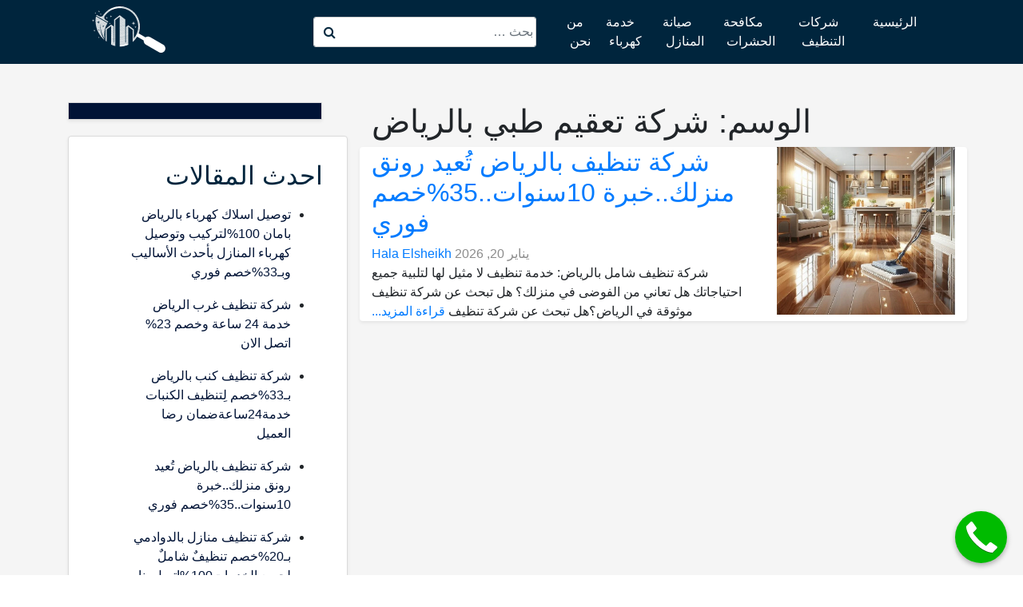

--- FILE ---
content_type: text/html; charset=UTF-8
request_url: https://cleaningdirectory-riyadh.com/tag/%D8%B4%D8%B1%D9%83%D8%A9-%D8%AA%D8%B9%D9%82%D9%8A%D9%85-%D8%B7%D8%A8%D9%8A-%D8%A8%D8%A7%D9%84%D8%B1%D9%8A%D8%A7%D8%B6/
body_size: 26988
content:
<!doctype html><html dir="rtl" lang="ar" prefix="og: https://ogp.me/ns#"><head><script data-no-optimize="1">var litespeed_docref=sessionStorage.getItem("litespeed_docref");litespeed_docref&&(Object.defineProperty(document,"referrer",{get:function(){return litespeed_docref}}),sessionStorage.removeItem("litespeed_docref"));</script> <meta charset="UTF-8"><meta name="viewport" content="width=device-width, initial-scale=1"><link rel="profile" href="https://gmpg.org/xfn/11"><title>شركة تعقيم طبي بالرياض Archives - دليل شركات التنظيف بالرياض</title><meta name="robots" content="index, follow, max-snippet:-1, max-video-preview:-1, max-image-preview:large"/><link rel="canonical" href="https://cleaningdirectory-riyadh.com/tag/%d8%b4%d8%b1%d9%83%d8%a9-%d8%aa%d8%b9%d9%82%d9%8a%d9%85-%d8%b7%d8%a8%d9%8a-%d8%a8%d8%a7%d9%84%d8%b1%d9%8a%d8%a7%d8%b6/" /><meta property="og:locale" content="ar_AR" /><meta property="og:type" content="article" /><meta property="og:title" content="شركة تعقيم طبي بالرياض Archives - دليل شركات التنظيف بالرياض" /><meta property="og:url" content="https://cleaningdirectory-riyadh.com/tag/%d8%b4%d8%b1%d9%83%d8%a9-%d8%aa%d8%b9%d9%82%d9%8a%d9%85-%d8%b7%d8%a8%d9%8a-%d8%a8%d8%a7%d9%84%d8%b1%d9%8a%d8%a7%d8%b6/" /><meta property="og:site_name" content="دليل شركات التنظيف بالرياض" /><meta name="twitter:card" content="summary_large_image" /><meta name="twitter:title" content="شركة تعقيم طبي بالرياض Archives - دليل شركات التنظيف بالرياض" /><meta name="twitter:label1" content="مقالات" /><meta name="twitter:data1" content="1" /> <script type="application/ld+json" class="rank-math-schema">{"@context":"https://schema.org","@graph":[{"@type":"Organization","@id":"https://cleaningdirectory-riyadh.com/#organization","name":"\u062f\u0644\u064a\u0644 \u0634\u0631\u0643\u0627\u062a \u0627\u0644\u062a\u0646\u0638\u064a\u0641 \u0628\u0627\u0644\u0631\u064a\u0627\u0636"},{"@type":"WebSite","@id":"https://cleaningdirectory-riyadh.com/#website","url":"https://cleaningdirectory-riyadh.com","name":"\u062f\u0644\u064a\u0644 \u0634\u0631\u0643\u0627\u062a \u0627\u0644\u062a\u0646\u0638\u064a\u0641 \u0628\u0627\u0644\u0631\u064a\u0627\u0636","publisher":{"@id":"https://cleaningdirectory-riyadh.com/#organization"},"inLanguage":"ar"},{"@type":"BreadcrumbList","@id":"https://cleaningdirectory-riyadh.com/tag/%d8%b4%d8%b1%d9%83%d8%a9-%d8%aa%d8%b9%d9%82%d9%8a%d9%85-%d8%b7%d8%a8%d9%8a-%d8%a8%d8%a7%d9%84%d8%b1%d9%8a%d8%a7%d8%b6/#breadcrumb","itemListElement":[{"@type":"ListItem","position":"1","item":{"@id":"https://cleaningdirectory-riyadh.com","name":"Home"}},{"@type":"ListItem","position":"2","item":{"@id":"https://cleaningdirectory-riyadh.com/tag/%d8%b4%d8%b1%d9%83%d8%a9-%d8%aa%d8%b9%d9%82%d9%8a%d9%85-%d8%b7%d8%a8%d9%8a-%d8%a8%d8%a7%d9%84%d8%b1%d9%8a%d8%a7%d8%b6/","name":"\u0634\u0631\u0643\u0629 \u062a\u0639\u0642\u064a\u0645 \u0637\u0628\u064a \u0628\u0627\u0644\u0631\u064a\u0627\u0636"}}]},{"@type":"CollectionPage","@id":"https://cleaningdirectory-riyadh.com/tag/%d8%b4%d8%b1%d9%83%d8%a9-%d8%aa%d8%b9%d9%82%d9%8a%d9%85-%d8%b7%d8%a8%d9%8a-%d8%a8%d8%a7%d9%84%d8%b1%d9%8a%d8%a7%d8%b6/#webpage","url":"https://cleaningdirectory-riyadh.com/tag/%d8%b4%d8%b1%d9%83%d8%a9-%d8%aa%d8%b9%d9%82%d9%8a%d9%85-%d8%b7%d8%a8%d9%8a-%d8%a8%d8%a7%d9%84%d8%b1%d9%8a%d8%a7%d8%b6/","name":"\u0634\u0631\u0643\u0629 \u062a\u0639\u0642\u064a\u0645 \u0637\u0628\u064a \u0628\u0627\u0644\u0631\u064a\u0627\u0636 Archives - \u062f\u0644\u064a\u0644 \u0634\u0631\u0643\u0627\u062a \u0627\u0644\u062a\u0646\u0638\u064a\u0641 \u0628\u0627\u0644\u0631\u064a\u0627\u0636","isPartOf":{"@id":"https://cleaningdirectory-riyadh.com/#website"},"inLanguage":"ar","breadcrumb":{"@id":"https://cleaningdirectory-riyadh.com/tag/%d8%b4%d8%b1%d9%83%d8%a9-%d8%aa%d8%b9%d9%82%d9%8a%d9%85-%d8%b7%d8%a8%d9%8a-%d8%a8%d8%a7%d9%84%d8%b1%d9%8a%d8%a7%d8%b6/#breadcrumb"}}]}</script> <link rel='dns-prefetch' href='//maxcdn.bootstrapcdn.com' /><style id="litespeed-ucss">.sc_card{box-shadow:0 2px 2px 0 rgb(0 0 0/.16),0 0 0 1px rgb(0 0 0/.08);border-radius:4px;background:#fff;margin:2em auto;width:100%;overflow:hidden;padding:1em;box-sizing:border-box}.sc_card h2{line-height:1.2em;margin:0 0 1em;font-weight:700}.sc_card h2,.sc_card p{font-size:1em}.sc_card p:last-child{margin-bottom:0}@media (max-width:468px){.sc_card p{padding:0 1em 1em}}ol,ul{box-sizing:border-box}:root{--wp--preset--font-size--normal:16px;--wp--preset--font-size--huge:42px}.screen-reader-text{-webkit-clip-path:inset(50%)}.screen-reader-text:focus{-webkit-clip-path:none;right:5px}html :where(img[class*=wp-image-]){height:auto;max-width:100%}:where(figure){margin:0 0 1em}body{--wp--preset--color--black:#000000;--wp--preset--color--cyan-bluish-gray:#abb8c3;--wp--preset--color--white:#ffffff;--wp--preset--color--pale-pink:#f78da7;--wp--preset--color--vivid-red:#cf2e2e;--wp--preset--color--luminous-vivid-orange:#ff6900;--wp--preset--color--luminous-vivid-amber:#fcb900;--wp--preset--color--light-green-cyan:#7bdcb5;--wp--preset--color--vivid-green-cyan:#00d084;--wp--preset--color--pale-cyan-blue:#8ed1fc;--wp--preset--color--vivid-cyan-blue:#0693e3;--wp--preset--color--vivid-purple:#9b51e0;--wp--preset--gradient--vivid-cyan-blue-to-vivid-purple:linear-gradient(135deg,rgba(6,147,227,1) 0%,rgb(155,81,224) 100%);--wp--preset--gradient--light-green-cyan-to-vivid-green-cyan:linear-gradient(135deg,rgb(122,220,180) 0%,rgb(0,208,130) 100%);--wp--preset--gradient--luminous-vivid-amber-to-luminous-vivid-orange:linear-gradient(135deg,rgba(252,185,0,1) 0%,rgba(255,105,0,1) 100%);--wp--preset--gradient--luminous-vivid-orange-to-vivid-red:linear-gradient(135deg,rgba(255,105,0,1) 0%,rgb(207,46,46) 100%);--wp--preset--gradient--very-light-gray-to-cyan-bluish-gray:linear-gradient(135deg,rgb(238,238,238) 0%,rgb(169,184,195) 100%);--wp--preset--gradient--cool-to-warm-spectrum:linear-gradient(135deg,rgb(74,234,220) 0%,rgb(151,120,209) 20%,rgb(207,42,186) 40%,rgb(238,44,130) 60%,rgb(251,105,98) 80%,rgb(254,248,76) 100%);--wp--preset--gradient--blush-light-purple:linear-gradient(135deg,rgb(255,206,236) 0%,rgb(152,150,240) 100%);--wp--preset--gradient--blush-bordeaux:linear-gradient(135deg,rgb(254,205,165) 0%,rgb(254,45,45) 50%,rgb(107,0,62) 100%);--wp--preset--gradient--luminous-dusk:linear-gradient(135deg,rgb(255,203,112) 0%,rgb(199,81,192) 50%,rgb(65,88,208) 100%);--wp--preset--gradient--pale-ocean:linear-gradient(135deg,rgb(255,245,203) 0%,rgb(182,227,212) 50%,rgb(51,167,181) 100%);--wp--preset--gradient--electric-grass:linear-gradient(135deg,rgb(202,248,128) 0%,rgb(113,206,126) 100%);--wp--preset--gradient--midnight:linear-gradient(135deg,rgb(2,3,129) 0%,rgb(40,116,252) 100%);--wp--preset--font-size--small:13px;--wp--preset--font-size--medium:20px;--wp--preset--font-size--large:36px;--wp--preset--font-size--x-large:42px;--wp--preset--spacing--20:0.44rem;--wp--preset--spacing--30:0.67rem;--wp--preset--spacing--40:1rem;--wp--preset--spacing--50:1.5rem;--wp--preset--spacing--60:2.25rem;--wp--preset--spacing--70:3.38rem;--wp--preset--spacing--80:5.06rem;--wp--preset--shadow--natural:6px 6px 9px rgba(0, 0, 0, 0.2);--wp--preset--shadow--deep:12px 12px 50px rgba(0, 0, 0, 0.4);--wp--preset--shadow--sharp:6px 6px 0px rgba(0, 0, 0, 0.2);--wp--preset--shadow--outlined:6px 6px 0px -3px rgba(255, 255, 255, 1), 6px 6px rgba(0, 0, 0, 1);--wp--preset--shadow--crisp:6px 6px 0px rgba(0, 0, 0, 1)}#ez-toc-container{background:#f9f9f9;border:1px solid #aaa;border-radius:4px;-webkit-box-shadow:0 1px 1px rgba(0,0,0,.05);box-shadow:0 1px 1px rgba(0,0,0,.05);display:table;margin-bottom:1em;padding:10px;position:relative;width:auto}#ez-toc-container ul ul{margin-left:1.5em}#ez-toc-container li,#ez-toc-container ul{padding:0}#ez-toc-container li,#ez-toc-container ul,#ez-toc-container ul li{background:0 0;list-style:none;line-height:1.6;margin:0;overflow:hidden;z-index:1}#ez-toc-container .ez-toc-title{text-align:left;line-height:1.45;margin:0;padding:0}.ez-toc-title{display:inline;text-align:left;vertical-align:middle}#ez-toc-container a{color:#444;box-shadow:none;text-decoration:none;text-shadow:none;display:inline-flex;align-items:stretch;flex-wrap:nowrap}#ez-toc-container a:visited{color:#9f9f9f}#ez-toc-container a:hover{text-decoration:underline}#ez-toc-container input{position:absolute;left:-999em}#ez-toc-container input[type=checkbox]:checked+nav{opacity:0;max-height:0;border:0;display:none}#ez-toc-container label{position:relative;cursor:pointer;display:initial}div#ez-toc-container .ez-toc-title{display:initial;font-size:120%;font-weight:500}div#ez-toc-container{padding-right:20px}.ez-toc-icon-toggle-span{display:flex;align-items:center;width:35px;height:30px;justify-content:center;direction:ltr}div#ez-toc-container ul li{font-size:95%}.ez-toc-container-direction{direction:ltr}.ez-toc-counter ul{counter-reset:item}.ez-toc-counter nav ul li a::before{content:counters(item,".",decimal)". ";display:inline-block;counter-increment:item;flex-grow:0;flex-shrink:0;margin-right:.2em;float:left}@font-face{font-display:swap;font-family:"FontAwesome";src:url(https://maxcdn.bootstrapcdn.com/font-awesome/4.7.0/fonts/fontawesome-webfont.eot?v=4.7.0);src:url(https://maxcdn.bootstrapcdn.com/font-awesome/4.7.0/fonts/fontawesome-webfont.eot?#iefix&v=4.7.0)format("embedded-opentype"),url(https://maxcdn.bootstrapcdn.com/font-awesome/4.7.0/fonts/fontawesome-webfont.woff2?v=4.7.0)format("woff2"),url(https://maxcdn.bootstrapcdn.com/font-awesome/4.7.0/fonts/fontawesome-webfont.woff?v=4.7.0)format("woff"),url(https://maxcdn.bootstrapcdn.com/font-awesome/4.7.0/fonts/fontawesome-webfont.ttf?v=4.7.0)format("truetype"),url(https://maxcdn.bootstrapcdn.com/font-awesome/4.7.0/fonts/fontawesome-webfont.svg?v=4.7.0#fontawesomeregular)format("svg");font-weight:400;font-style:normal}.fa{display:inline-block;font:14px/1 FontAwesome;font-size:inherit;text-rendering:auto;-webkit-font-smoothing:antialiased;-moz-osx-font-smoothing:grayscale}.pull-right{float:right}.pull-left{float:left}.fa-search:before{content:""}.fa-star:before{content:""}.fa-user:before{content:""}.fa-clock-o:before{content:""}html{box-sizing:border-box;font-family:sans-serif;line-height:1.15;-webkit-text-size-adjust:100%;-webkit-tap-highlight-color:transparent}h1{font-size:2em;margin:.67em 0}a{color:#007bff;text-decoration:none;background-color:transparent}b{font-weight:bolder}img{height:auto;max-width:100%;vertical-align:middle;border-style:none}[type=button]:-moz-focusring,button:-moz-focusring{outline:1px dotted ButtonText}[type=checkbox]{box-sizing:border-box;padding:0}body{font-family:sans-serif;font-size:16px}button{color:#404040;border:1px solid;border-color:#ccc #ccc #bbb;background:#e6e6e6;color:rgb(0 0 0/.8);font-size:.75rem;padding:.6em 1em .4em;border-radius:0}body,input{color:#404040;font-size:1rem}h1,h2,h3,h5{clear:both;margin-top:0;margin-bottom:.5rem;font-weight:500;line-height:1.2}p{margin-bottom:1.5em;margin-top:0;margin-bottom:1rem}i{font-style:italic}:after,:before{box-sizing:inherit}body{background:#fff;margin:0!important;font-family:-apple-system,BlinkMacSystemFont,"Segoe UI",Roboto,"Helvetica Neue",Arial,"Noto Sans",sans-serif,"Apple Color Emoji","Segoe UI Emoji","Segoe UI Symbol","Noto Color Emoji";font-weight:400;line-height:1.5;color:#212529;text-align:left;background-color:#fff}ol,ul{margin:0 0 1.5em 3em}ul{list-style:disc}ol{list-style:decimal}li>ul{margin-bottom:0;margin-left:1.5em}figure{margin:1em 0}table{margin:0 0 1.5em;width:100%;border-collapse:collapse}button:hover{border-color:#ccc #bbb #aaa}button:active,button:focus{border-color:#aaa #bbb #bbb}input[type=search]{color:#666;border:1px solid #ccc;border-radius:3px;padding:3px}input[type=search]:focus{color:#111}a:visited{color:purple}a:active,a:focus,a:hover{color:#191970}a:focus{outline:thin dotted}a:active,a:hover{outline:0}.screen-reader-text{border:0;clip:rect(1px,1px,1px,1px);clip-path:inset(50%);height:1px;margin:-1px;overflow:hidden;padding:0;position:absolute!important;width:1px;word-wrap:normal!important}.screen-reader-text:focus{background-color:#f1f1f1;border-radius:3px;box-shadow:0 0 2px 2px rgb(0 0 0/.6);clip:auto!important;clip-path:none;color:#21759b;display:block;font-size:14px;font-size:.875rem;font-weight:700;height:auto;left:5px;line-height:normal;padding:15px 23px 14px;text-decoration:none;top:5px;width:auto;z-index:100000}.alignright{display:inline;float:right;margin-left:1.5em}.aligncenter{clear:both;display:block;margin-left:auto;margin-right:auto}.site-content:after,.site-content:before,.site-footer:after,.site-footer:before,.site-header:after,.site-header:before{content:"";display:table;table-layout:fixed}.site-content:after,.site-footer:after,.site-header:after{clear:both}.widget{margin:0 0 1.5em}.updated:not(.published){display:none}.custom-logo-link{display:inline-block}.wp-caption{margin-bottom:1.5em;max-width:100%}.wp-caption img[class*=wp-image-]{display:block;margin-left:auto;margin-right:auto}.wp-caption .wp-caption-text{margin:.8075em 0}.wp-caption-text{text-align:center}.custom-search-form input{height:32px;border:0;border-bottom:1px solid #ebebeb;padding:0 22px;width:100%;max-width:100%;color:#989ca2}.custom-search-form .search-icon{position:absolute;width:2.375rem;text-align:center;color:#062a40}#first-sidebar{margin-right:32px;background-color:#001336;padding-right:21px;padding-bottom:0;padding-top:20px;border:1px solid #dadada;text-align:right;margin-bottom:20px;box-shadow:0 .125rem .25rem rgb(0 0 0/.075)!important}.custom-related-posts .entry-title a,.second-sidebar section#recent-posts-2>ul>li>a{color:#001336}ul.xs-dark-menu-list.call-to-actions{padding:0;line-height:18px;font-size:14px}li.pb-10.company-info-data{direction:ltr;list-style:none;margin-bottom:10px;padding-bottom:10px}a.company-info-label{color:#003e5f;font-size:14px;margin:0}.contact-us-sidebar-separetor{margin-top:20px;margin-bottom:20px;height:1px;width:100%;background-color:#efeaea;display:block}.second-sidebar section#recent-posts-2>ul>li:first-child{padding-top:10px}.second-sidebar section#recent-posts-2>ul>li{margin-bottom:17px}footer#emarketingo-footer{padding:49px 14px 9px;color:#fff;text-align:right;background-color:#062a40}.single-post-template a{position:relative;z-index:11}header#masthead{z-index:999}#masthead a.nav-link,.single-post-template .c-post-navigation__post.c-post-navigation__post--next a,.single-post-template .c-post-navigation__post.c-post-navigation__post--prev a{color:#fff}#masthead .navbar-light .navbar-toggler{color:#000;background-color:#fff}.blog-post-wrapper{margin:auto}.custom-related-posts{margin-bottom:20px;margin-top:31px}.custom-related-posts .card-text,.custom-related-posts .entry-title{text-align:right}.blog-related-company-phone{font-size:16px;color:#001336}.single-post-template .post-navigation{margin-top:28px;text-align:center}.single-post-template .c-post-navigation__post.c-post-navigation__post--next,.single-post-template .c-post-navigation__post.c-post-navigation__post--prev{text-align:center;font-size:17px;color:#fff!important;line-height:50px;padding:0 59px;background-color:#001336;border-radius:8px;width:39%;display:inline-block;margin:31px}.single-post-template .c-post-navigation__post.c-post-navigation__post--next{margin-top:20px}.blog-single-post-info{border-top:1px solid #a0a2a4;margin-bottom:20px}.card-body p.card-text,.col-md-12.card-text-inner-container p{color:#000}.blog-inner-post-info{font-size:19px;margin-right:4px}.blog-inner-post-info .company-name,.blog-inner-post-info .date{display:inline-block;direction:ltr}.blog-inner-post-info .company-name{margin-right:9px}.blog-inner-post-info .company-name>span,.blog-inner-post-info .date>span{font-size:17px!important}.blog-inner-post-info .company-name .byline,.blog-inner-post-info .date .posted-on{margin-right:11px}#masthead nav.navbar.navbar-expand-lg.navbar-light{background-color:#00253d}#page,.single-post div#page{background-color:#f5f5f5}h2.custom-related-posts-header{text-align:center;color:#001336;margin-bottom:34px;margin-top:19px;position:relative;top:20px}.company-name a,.posted-on .entry-date{color:#8c8c8c}.single-post .c-post-navigation__content{font-size:15px}@media (max-width:768px){.single-post-template .c-post-navigation__post.c-post-navigation__post--next,.single-post-template .c-post-navigation__post.c-post-navigation__post--prev{width:100%;margin:10px 0 0}.site-branding{position:fixed;top:12px;right:initial;left:40px;z-index:1030}#masthead .navbar-light .navbar-toggler{margin-top:17px;z-index:2000;margin-bottom:5px}.navbar-collapse{text-align:right}}aside#secondary>div#well{background-color:#fff;padding:30px;min-height:20px;border:1px solid #dadada;overflow:hidden;clear:both;text-align:right;margin-bottom:20px;border-radius:4px;box-shadow:0 .125rem .25rem rgb(0 0 0/.075)!important}aside#secondary>div#well .widget .widget-title{color:#00253d}@media (max-width:767px){#secondary{clear:both;padding-top:16px}.pull-left{float:none!important}}@media (max-width:768px){aside#secondary{padding-left:0;padding-right:0}}:root{--blue:#007bff;--indigo:#6610f2;--purple:#6f42c1;--pink:#e83e8c;--red:#dc3545;--orange:#fd7e14;--yellow:#ffc107;--green:#28a745;--teal:#20c997;--cyan:#17a2b8;--white:#fff;--gray:#6c757d;--gray-dark:#343a40;--primary:#007bff;--secondary:#6c757d;--success:#28a745;--info:#17a2b8;--warning:#ffc107;--danger:#dc3545;--light:#f8f9fa;--dark:#343a40;--breakpoint-xs:0;--breakpoint-sm:576px;--breakpoint-md:768px;--breakpoint-lg:992px;--breakpoint-xl:1200px;--font-family-sans-serif:-apple-system,BlinkMacSystemFont,"Segoe UI",Roboto,"Helvetica Neue",Arial,"Noto Sans",sans-serif,"Apple Color Emoji","Segoe UI Emoji","Segoe UI Symbol","Noto Color Emoji";--font-family-monospace:SFMono-Regular,Menlo,Monaco,Consolas,"Liberation Mono","Courier New",monospace}*,::after,::before{box-sizing:border-box}aside,figcaption,figure,footer,header,main,nav,section{display:block}ol,ul{margin-top:0;margin-bottom:1rem}ul ul{margin-bottom:0}a:hover{color:#0056b3;text-decoration:underline}figure{margin:0 0 1rem}svg{overflow:hidden;vertical-align:middle}label{display:inline-block;margin-bottom:.5rem}button:focus{outline:1px dotted;outline:5px auto -webkit-focus-ring-color}button,input{margin:0;font-family:inherit;font-size:inherit;line-height:inherit;overflow:visible}button{text-transform:none}[type=button],button{-webkit-appearance:button}[type=button]:not(:disabled),button:not(:disabled){cursor:pointer}[type=button]::-moz-focus-inner,button::-moz-focus-inner{padding:0;border-style:none}input[type=checkbox]{box-sizing:border-box;padding:0}[type=search]{outline-offset:-2px;-webkit-appearance:none}[type=search]::-webkit-search-decoration{-webkit-appearance:none}::-webkit-file-upload-button{font:inherit;-webkit-appearance:button}h1{font-size:2.5rem}h2{font-size:2rem}h3{font-size:1.75rem}h5{font-size:1.25rem}.container{width:100%;padding-right:15px;padding-left:15px;margin-right:auto;margin-left:auto}@media (min-width:576px){.container{max-width:540px}}@media (min-width:768px){.container{max-width:720px}}@media (min-width:992px){.container{max-width:960px}}@media (min-width:1200px){.container{max-width:1140px}}@media (min-width:576px){.container{max-width:540px}}@media (min-width:768px){.container{max-width:720px}}@media (min-width:992px){.container{max-width:960px}}@media (min-width:1200px){.container{max-width:1140px}}.row{display:-ms-flexbox;display:flex;-ms-flex-wrap:wrap;flex-wrap:wrap;margin-right:-15px;margin-left:-15px}.col-12,.col-lg-12,.col-lg-4,.col-lg-8,.col-md-12,.col-md-3,.col-md-4,.col-md-6,.col-md-8,.col-sm-12{position:relative;width:100%;padding-right:15px;padding-left:15px}.col-12{-ms-flex:0 0 100%;flex:0 0 100%;max-width:100%}@media (min-width:576px){.col-sm-12{-ms-flex:0 0 100%;flex:0 0 100%;max-width:100%}}@media (min-width:768px){.col-md-3{-ms-flex:0 0 25%;flex:0 0 25%;max-width:25%}.col-md-4{-ms-flex:0 0 33.333333%;flex:0 0 33.333333%;max-width:33.333333%}.col-md-6{-ms-flex:0 0 50%;flex:0 0 50%;max-width:50%}.col-md-8{-ms-flex:0 0 66.666667%;flex:0 0 66.666667%;max-width:66.666667%}.col-md-12{-ms-flex:0 0 100%;flex:0 0 100%;max-width:100%}}@media (min-width:992px){.col-lg-4{-ms-flex:0 0 33.333333%;flex:0 0 33.333333%;max-width:33.333333%}.col-lg-8{-ms-flex:0 0 66.666667%;flex:0 0 66.666667%;max-width:66.666667%}.col-lg-12{-ms-flex:0 0 100%;flex:0 0 100%;max-width:100%}}.form-control{display:block;width:100%;height:calc(1.5em + .75rem + 2px);padding:.375rem .75rem;font-size:1rem;font-weight:400;line-height:1.5;color:#495057;background-color:#fff;background-clip:padding-box;border:1px solid #ced4da;border-radius:.25rem;transition:border-color .15s ease-in-out,box-shadow .15s ease-in-out}@media (prefers-reduced-motion:reduce){.form-control{transition:none}}.form-control::-ms-expand{background-color:transparent;border:0}.form-control:-moz-focusring{color:transparent;text-shadow:0 0 0#495057}.form-control:focus{color:#495057;background-color:#fff;border-color:#80bdff;outline:0;box-shadow:0 0 0 .2rem rgba(0,123,255,.25)}.form-control::-webkit-input-placeholder{color:#6c757d;opacity:1}.form-control::-moz-placeholder{color:#6c757d;opacity:1}.form-control:-ms-input-placeholder{color:#6c757d;opacity:1}.form-control::-ms-input-placeholder{color:#6c757d;opacity:1}.form-control::placeholder{color:#6c757d;opacity:1}.form-control:disabled{background-color:#e9ecef;opacity:1}.collapse:not(.show){display:none}.nav-link{display:block;padding:.5rem 1rem}.nav-link:focus,.nav-link:hover{text-decoration:none}.navbar{position:relative;-ms-flex-wrap:wrap;flex-wrap:wrap;-ms-flex-align:center;align-items:center;-ms-flex-pack:justify;justify-content:space-between;padding:.5rem 1rem}.navbar,.navbar .container,.navbar-nav{display:-ms-flexbox;display:flex}.navbar .container{-ms-flex-wrap:wrap;flex-wrap:wrap;-ms-flex-align:center;align-items:center;-ms-flex-pack:justify;justify-content:space-between}.navbar-nav{-ms-flex-direction:column;flex-direction:column;padding-left:0;margin-bottom:0;list-style:none}.navbar-nav .nav-link{padding-right:0;padding-left:0}.navbar-collapse{-ms-flex-preferred-size:100%;flex-basis:100%;-ms-flex-positive:1;flex-grow:1;-ms-flex-align:center;align-items:center}.navbar-toggler{padding:.25rem .75rem;font-size:1.25rem;line-height:1;background-color:transparent;border:1px solid transparent;border-radius:.25rem}.navbar-toggler:focus,.navbar-toggler:hover,a.badge:focus,a.badge:hover{text-decoration:none}.navbar-toggler-icon{display:inline-block;width:1.5em;height:1.5em;vertical-align:middle;content:"";background:no-repeat center center;background-size:100% 100%}@media (max-width:991.98px){.navbar-expand-lg>.container{padding-right:0;padding-left:0}}@media (min-width:992px){.navbar-expand-lg{-ms-flex-flow:row nowrap;flex-flow:row nowrap;-ms-flex-pack:start;justify-content:flex-start}.navbar-expand-lg .navbar-nav{-ms-flex-direction:row;flex-direction:row}.navbar-expand-lg .navbar-nav .nav-link{padding-right:.5rem;padding-left:.5rem}.navbar-expand-lg>.container{-ms-flex-wrap:nowrap;flex-wrap:nowrap}.navbar-expand-lg .navbar-collapse{display:-ms-flexbox!important;display:flex!important;-ms-flex-preferred-size:auto;flex-basis:auto}.navbar-expand-lg .navbar-toggler{display:none}}.navbar-light .navbar-nav .nav-link{color:rgba(0,0,0,.5)}.navbar-light .navbar-nav .nav-link:focus,.navbar-light .navbar-nav .nav-link:hover{color:rgba(0,0,0,.7)}.navbar-light .navbar-toggler{color:rgba(0,0,0,.5);border-color:rgba(0,0,0,.1)}.navbar-light .navbar-toggler-icon{background-image:url("data:image/svg+xml,%3csvg xmlns='http://www.w3.org/2000/svg' width='30' height='30' viewBox='0 0 30 30'%3e%3cpath stroke='rgba(0, 0, 0, 0.5)' stroke-linecap='round' stroke-miterlimit='10' stroke-width='2' d='M4 7h22M4 15h22M4 23h22'/%3e%3c/svg%3e")}.card{position:relative;display:-ms-flexbox;display:flex;-ms-flex-direction:column;flex-direction:column;min-width:0;word-wrap:break-word;background-color:#fff;background-clip:border-box;border:1px solid rgba(0,0,0,.125);border-radius:.25rem}.card-body{-ms-flex:1 1 auto;flex:1 1 auto;min-height:1px;padding:1.25rem}.badge{display:inline-block;padding:.25em .4em;font-size:75%;font-weight:700;line-height:1;text-align:center;white-space:nowrap;vertical-align:baseline;border-radius:.25rem;transition:color .15s ease-in-out,background-color .15s ease-in-out,border-color .15s ease-in-out,box-shadow .15s ease-in-out}@media (prefers-reduced-motion:reduce){.badge{transition:none}}.badge-pill{padding-right:.6em;padding-left:.6em;border-radius:10rem}.badge-secondary{color:#fff;background-color:#6c757d}a.badge-secondary:focus,a.badge-secondary:hover{color:#fff;background-color:#545b62}a.badge-secondary:focus{outline:0;box-shadow:0 0 0 .2rem rgba(108,117,125,.5)}.list-group{display:-ms-flexbox;display:flex;-ms-flex-direction:column;flex-direction:column;padding-left:0;margin-bottom:0}.list-group-item{position:relative;display:block;padding:.75rem 1.25rem;background-color:#fff;border:1px solid rgba(0,0,0,.125)}.list-group-item:first-child{border-top-left-radius:.25rem;border-top-right-radius:.25rem}.list-group-item:last-child{border-bottom-right-radius:.25rem;border-bottom-left-radius:.25rem}.list-group-item:disabled{color:#6c757d;pointer-events:none;background-color:#fff}.list-group-flush .list-group-item{border-right-width:0;border-left-width:0;border-radius:0}.list-group-flush .list-group-item:first-child{border-top-width:0}.list-group-flush:last-child .list-group-item:last-child{border-bottom-width:0}.bg-white{background-color:#fff!important}.border{border:1px solid #dee2e6!important}.border-right-0{border-right:0!important}.border-bottom-0{border-bottom:0!important}.border-left-0{border-left:0!important}.border-secondary{border-color:#6c757d!important}.rounded{border-radius:.25rem!important}.shadow-sm{box-shadow:0 .125rem .25rem rgba(0,0,0,.075)!important}.my-2{margin-top:.5rem!important;margin-bottom:.5rem!important}.mt-5{margin-top:3rem!important}.pb-0{padding-bottom:0!important}.pt-1{padding-top:.25rem!important}.pt-2{padding-top:.5rem!important}.pb-2{padding-bottom:.5rem!important}.m-auto{margin:auto!important}.ml-auto{margin-left:auto!important}.text-center{text-align:center!important}@media print{*,::after,::before{text-shadow:none!important;box-shadow:none!important}a:not(.btn){text-decoration:underline}img,tr{page-break-inside:avoid}h2,h3,p{orphans:3;widows:3}h2,h3{page-break-after:avoid}@page{size:a3}.container,body{min-width:992px!important}.navbar{display:none}.badge{border:1px solid #000}}@media screen and (min-width:651px){body .smartlink-float-desktop{display:block;position:fixed;text-decoration:none;z-index:2147483647;width:65px;height:65px;border-radius:50%;box-shadow:0 3px 6px rgb(0 0 0/.3);transform:scale(1);bottom:15px;right:20px;background-color:#0b0}}@media screen and (max-width:650px){body .smartlink-float-mobile{display:block;position:fixed;text-decoration:none;z-index:2147483647;width:65px;height:65px;border-radius:50%;box-shadow:0 3px 6px rgb(0 0 0/.3);transform:scale(1);bottom:15px;right:20px;background-color:#0b0}}.icon-phone{background:url([data-uri])center/50px 50px no-repeat #090}body #ez-toc-container input{left:initial;opacity:0;width:1px;height:1px}</style> <script   type="litespeed/javascript" data-src='https://cleaningdirectory-riyadh.com/wp-includes/js/jquery/jquery.min.js' id='jquery-core-js'></script> <link rel="https://api.w.org/" href="https://cleaningdirectory-riyadh.com/wp-json/" /><link rel="alternate" type="application/json" href="https://cleaningdirectory-riyadh.com/wp-json/wp/v2/tags/242" /><link rel="EditURI" type="application/rsd+xml" title="RSD" href="https://cleaningdirectory-riyadh.com/xmlrpc.php?rsd" /><meta name="generator" content="WordPress 6.3.2" /><meta name="generator" content="Elementor 3.17.1; features: e_dom_optimization, e_optimized_assets_loading, additional_custom_breakpoints; settings: css_print_method-external, google_font-enabled, font_display-auto"></head><body class="rtl archive tag tag-242 wp-custom-logo hfeed elementor-default elementor-kit-167"><div id="page" class="site">
<a class="skip-link screen-reader-text" href="#content">Skip to content</a><header id="masthead" class="site-header"><nav class="navbar navbar-expand-lg navbar-light "><div class="container"><div class="row col-md-12" style=" justify-content: space-between;">
<button class="navbar-toggler" type="button" data-toggle="collapse" data-target="#navbarTogglerDemo02" aria-controls="navbarSupportedContent" aria-expanded="false" aria-label="Toggle navigation">
<span class="navbar-toggler-icon"></span>
</button><div class="collapse navbar-collapse" id="navbarTogglerDemo02"><div class="navbar-collapse"><ul id="primary-menu" class="navbar-nav ml-auto"><li itemscope="itemscope"  id="menu-item-28" class="menu-item menu-item-type-post_type menu-item-object-page menu-item-home menu-item-28 nav-item"><a class="nav-link" href="https://cleaningdirectory-riyadh.com/" data-wpel-link="internal">الرئيسية&nbsp;</a></li><li itemscope="itemscope"  id="menu-item-313" class="menu-item menu-item-type-taxonomy menu-item-object-category menu-item-313 nav-item"><a class="nav-link" href="https://cleaningdirectory-riyadh.com/category/%d8%b4%d8%b1%d9%83%d8%a7%d8%aa-%d8%a7%d9%84%d8%aa%d9%86%d8%b8%d9%8a%d9%81/" data-wpel-link="internal">شركات التنظيف&nbsp;</a></li><li itemscope="itemscope"  id="menu-item-2136" class="menu-item menu-item-type-taxonomy menu-item-object-category menu-item-2136 nav-item"><a class="nav-link" href="https://cleaningdirectory-riyadh.com/category/%d9%85%d9%83%d8%a7%d9%81%d8%ad%d8%a9-%d8%a7%d9%84%d8%ad%d8%b4%d8%b1%d8%a7%d8%aa/" data-wpel-link="internal">مكافحة الحشرات&nbsp;</a></li><li itemscope="itemscope"  id="menu-item-314" class="menu-item menu-item-type-taxonomy menu-item-object-category menu-item-314 nav-item"><a class="nav-link" href="https://cleaningdirectory-riyadh.com/category/%d8%b5%d9%8a%d8%a7%d9%86%d8%a9-%d9%85%d9%86%d8%a7%d8%b2%d9%84/" data-wpel-link="internal">صيانة المنازل&nbsp;</a></li><li itemscope="itemscope"  id="menu-item-2282" class="menu-item menu-item-type-taxonomy menu-item-object-category menu-item-2282 nav-item"><a class="nav-link" href="https://cleaningdirectory-riyadh.com/category/%d8%ae%d8%af%d9%85%d8%a9-%d9%83%d9%87%d8%b1%d8%a8%d8%a7%d8%a1/" data-wpel-link="internal">خدمة كهرباء&nbsp;</a></li><li itemscope="itemscope"  id="menu-item-31" class="menu-item menu-item-type-post_type menu-item-object-page menu-item-31 nav-item"><a class="nav-link" href="https://cleaningdirectory-riyadh.com/about-us/" data-wpel-link="internal">من نحن&nbsp;</a></li></ul></div><div class="col-md-6"><form method="get" id="menu-searchform" role="search" action="https://cleaningdirectory-riyadh.com/" class="col-md-8">
<span class="screen-reader-text">البحث عن:</span>
<input class=" form-control"  placeholder="بحث …" value="" name="s" type="search">
<i class="fa search-icon fa-search" style="
position: absolute;
width: 2.375rem;
text-align: center;
pointer-events: none;
color: #062a40;
top: 11px;
left: 17px;
"></i></form></div></div><div class="site-branding">
<a href="https://cleaningdirectory-riyadh.com/" class="custom-logo-link" rel="home" data-wpel-link="internal"><img data-lazyloaded="1" src="[data-uri]" width="92" height="59" data-src="https://cleaningdirectory-riyadh.com/wp-content/uploads/2019/12/header-logo.png" class="custom-logo" alt="دليل شركات التنظيف بالرياض" decoding="async" /></a></div></div></div></nav></header><div id="content" class="site-content mt-5"><div id="primary" class="content-area container"><main id="main" class="site-main"><div class="row"><div class='pull-right col-md-8'><header class="page-header"><h1 class="page-title">الوسم: <span>شركة تعقيم طبي بالرياض</span></h1></header><article id="post-2345" class="row bg-white p-3 my-4 rounded shadow-sm post-2345 post type-post status-publish format-standard has-post-thumbnail hentry category-688 category-5 tag-754 tag-733 tag-735 tag-1069 tag-1068 tag-756 tag-1073 tag-1414 tag-747 tag-755 tag-753 tag-742 tag-752 tag-462 tag-746 tag-246 tag-768 tag-766 tag-24 tag-254 tag-1133 tag-767 tag-467 tag-244 tag-465 tag-130 tag-251 tag-496 tag-739 tag-740 tag-737 tag-242 tag-745 tag-736 tag-1489 tag-643 tag-743 tag-751 tag-750 tag-748 tag-749 tag-732 tag-1488 tag-1490 tag-461 tag-241 tag-734 tag-741 tag-744 tag-466 tag-738 tag-464 tag-338 tag-86 tag-125 tag-23 tag-339 tag-342 tag-26 tag-256"><div class="col-md-4">
<a class="post-thumbnail" href="https://cleaningdirectory-riyadh.com/cleaning-company-riyadh/" aria-hidden="true" tabindex="-1" data-wpel-link="internal">
<img data-lazyloaded="1" src="[data-uri]" width="736" height="693" data-src="https://cleaningdirectory-riyadh.com/wp-content/uploads/2025/03/8cff5541968c473b9b72da8ff7ff20df-e1742383576954.jpg" class="attachment-post-thumbnail size-post-thumbnail wp-post-image" alt="شركة تنظيف بالرياض تُعيد رونق منزلك..خبرة 10سنوات..35%خصم فوري" decoding="async" fetchpriority="high" data-srcset="https://cleaningdirectory-riyadh.com/wp-content/uploads/2025/03/8cff5541968c473b9b72da8ff7ff20df-e1742383576954.jpg 736w, https://cleaningdirectory-riyadh.com/wp-content/uploads/2025/03/8cff5541968c473b9b72da8ff7ff20df-e1742383576954-300x282.jpg 300w" data-sizes="(max-width: 736px) 100vw, 736px" />		</a></div><div class="col-md-8"><header class="entry-header"><h2 class="entry-title"><a href="https://cleaningdirectory-riyadh.com/cleaning-company-riyadh/" rel="bookmark" data-wpel-link="internal">شركة تنظيف بالرياض تُعيد رونق منزلك..خبرة 10سنوات..35%خصم فوري</a></h2><div class="entry-meta">
<span class="posted-on"><a href="https://cleaningdirectory-riyadh.com/cleaning-company-riyadh/" rel="bookmark" data-wpel-link="internal"><time class="entry-date published" datetime="2026-01-20T08:46:12+00:00">يناير 20, 2026</time><time class="updated" datetime="2026-01-20T14:19:59+00:00">يناير 20, 2026</time></a></span><span class="byline"> <span class="author vcard"><a class="url fn n" href="https://cleaningdirectory-riyadh.com/author/emarketingo/" data-wpel-link="internal">Hala Elsheikh</a></span></span></div></header><div class="entry-content">
 شركة تنظيف شامل بالرياض: خدمة تنظيف لا مثيل لها لتلبية جميع احتياجاتك هل تعاني من الفوضى في منزلك؟ هل تبحث عن شركة تنظيف موثوقة في الرياض؟هل تبحث عن شركة تنظيف <a href="https://cleaningdirectory-riyadh.com/cleaning-company-riyadh/" data-wpel-link="internal">قراءة المزيد...</a></div><footer class="entry-footer"></footer></div></article></div><aside id="secondary" class="widget-area pull-left col-sm-12 col-lg-4 col-md-12"><div id="first-sidebar"></div><div id="well" class="second-sidebar"><section id="recent-posts-2" class="widget widget_recent_entries"><h2 class="widget-title">احدث المقالات</h2><ul><li>
<a href="https://cleaningdirectory-riyadh.com/%d8%aa%d9%88%d8%b5%d9%8a%d9%84-%d8%a7%d8%b3%d9%84%d8%a7%d9%83-%d9%83%d9%87%d8%b1%d8%a8%d8%a7%d8%a1/" data-wpel-link="internal">توصيل اسلاك كهرباء بالرياض بامان 100%لتركيب وتوصيل كهرباء المنازل بأحدث الأساليب وبـ33%خصم فوري</a></li><li>
<a href="https://cleaningdirectory-riyadh.com/%d8%b4%d8%b1%d9%83%d8%a9-%d8%aa%d9%86%d8%b8%d9%8a%d9%81-%d8%ba%d8%b1%d8%a8-%d8%a7%d9%84%d8%b1%d9%8a%d8%a7%d8%b6/" data-wpel-link="internal">شركة تنظيف غرب الرياض خدمة 24 ساعة وخصم 23% اتصل الان</a></li><li>
<a href="https://cleaningdirectory-riyadh.com/sofa-cleaning-company-riyadh/" data-wpel-link="internal">شركة تنظيف كنب بالرياض بـ33%خصم لِتنظيف الكنبات خدمة24ساعةضمان رضا العميل</a></li><li>
<a href="https://cleaningdirectory-riyadh.com/cleaning-company-riyadh/" data-wpel-link="internal">شركة تنظيف بالرياض تُعيد رونق منزلك..خبرة 10سنوات..35%خصم فوري</a></li><li>
<a href="https://cleaningdirectory-riyadh.com/house-cleaning-company-dodami-2/" data-wpel-link="internal">شركة تنظيف منازل بالدوادمي بـ20%خصم تنظيفٌ شاملٌ لجميع الخدمات100%اتصل بنا</a></li><li>
<a href="https://cleaningdirectory-riyadh.com/electrical-technician-riyadh/" data-wpel-link="internal">فني كهربائي منازل بالرياض بـ15%خصم فوري..100%كهربائي ممتاز وشاطر بالرياض..كهربائي24ساعه/7أيام</a></li><li>
<a href="https://cleaningdirectory-riyadh.com/%d8%ad%d9%84-%d9%85%d8%b4%d9%83%d9%84%d8%a9-%d8%a7%d8%b1%d8%aa%d9%81%d8%a7%d8%b9-%d9%81%d8%a7%d8%aa%d9%88%d8%b1%d8%a9-%d8%a7%d9%84%d9%83%d9%87%d8%b1%d8%a8%d8%a7%d8%a1/" data-wpel-link="internal">حل مشكلة ارتفاع فاتورة الكهرباء بالرياض..فحص كامل لمنزلك لتحديد أسباب الارتفاع100% اتصل بنا الان</a></li><li>
<a href="https://cleaningdirectory-riyadh.com/electrical-contractor-riyadh/" data-wpel-link="internal">مقاول كهرباء بالرياض بجودة 99% وخصم 33%..خبرة وسرعة وأمان اتصل الان</a></li><li>
<a href="https://cleaningdirectory-riyadh.com/cleaning-company-dharma/" data-wpel-link="internal">شركة تنظيف بضرما بـ15%خصم لـ تنظيف بعد التجديد و تنظيف دقيق للمنازل و الفلل والقصور</a></li><li>
<a href="https://cleaningdirectory-riyadh.com/shop-cleaning-company-riyadh/" data-wpel-link="internal">شركة تنظيف محلات بالرياض بـ33%خصم وجودة لا مثيل لها في تنظيف المحلات التجارية</a></li><li>
<a href="https://cleaningdirectory-riyadh.com/building-cleaning-company-riyadh/" data-wpel-link="internal">شركة تنظيف عمائر بالرياض بـ40%خصم وعروض خاصة على تنظيف العمائر بجودة100% وعناية</a></li><li>
<a href="https://cleaningdirectory-riyadh.com/zulfi-cleaning-company/" data-wpel-link="internal">شركة تنظيف بالزلفي خصم15%لـتنظيف منزلك وحلول للتنظيف المنازل والفلل</a></li><li>
<a href="https://cleaningdirectory-riyadh.com/swimmingpool-cleaning-company-riyadh/" data-wpel-link="internal">شركة تنظيف مسابح بالرياض..نظافة مثالية بـ150ريال خصم..نظافة مثالية.صحة مضمونة..اتصل بنا الان</a></li><li>
<a href="https://cleaningdirectory-riyadh.com/riyadh-apartment-cleaning-company/" data-wpel-link="internal">شركة تنظيف شقق بالرياض اسعار رخيصه..للتخلص من الأوساخ والغبار100% في وقت قصير35%خصم فوري</a></li><li>
<a href="https://cleaningdirectory-riyadh.com/%d8%b4%d8%b1%d9%83%d8%a9-%d8%aa%d9%86%d8%b8%d9%8a%d9%81-%d8%a8%d9%8a%d9%88%d8%aa-%d8%a8%d8%a7%d9%84%d8%b1%d9%8a%d8%a7%d8%b6/" data-wpel-link="internal">شركة تنظيف بيوت بالرياض تنظيف سريع وفعال دون إزعاج بـ20% لتنظيف عميق واحترافي</a></li><li>
<a href="https://cleaningdirectory-riyadh.com/facades-cleaning-company-riyadh/" data-wpel-link="internal">شركة تنظيف واجهات بالرياض 10سنوات من الخبرة جودة 100%مضمونة لتنظيف واجهات المنازل</a></li><li>
<a href="https://cleaningdirectory-riyadh.com/kitchen-cleaning-company-riyadh/" data-wpel-link="internal">شركة تنظيف مطابخ بالرياض مع التطهير والتعقيم بـ33%خصم علي تنظيف المطابخ الالمونتال..تنظيف المطابخ الخشب</a></li><li>
<a href="https://cleaningdirectory-riyadh.com/cleaning-lounge-riyadh-company/" data-wpel-link="internal">شركة تنظيف استراحات بالرياض بـ23%خصم على كل زيارة لـتنظيف وتعقيم الاستراحات..اتصل بنا الـأن</a></li><li>
<a href="https://cleaningdirectory-riyadh.com/restaurant-cleaning-company-riyadh/" data-wpel-link="internal">شركة تنظيف مطاعم بالرياض بـ25%لتنظيف المطاعم100%من الأرضية إلى المداخن</a></li><li>
<a href="https://cleaningdirectory-riyadh.com/airconditioning-cleaning-alkharj/" data-wpel-link="internal">شركة تنظيف مكيفات بالخرج بـ33%خصم لتنظيف مكيفاتك99%خيارك الأمثل</a></li><li>
<a href="https://cleaningdirectory-riyadh.com/cleaning-company-almuzahmiya/" data-wpel-link="internal">شركة تنظيف بالمزاحمية بـ33% خصم لـتنظيف منازل وفلل وشقق و بيوت اتصل الـأن</a></li><li>
<a href="https://cleaningdirectory-riyadh.com/%d8%b4%d8%b1%d9%83%d8%a9-%d8%aa%d9%86%d8%b8%d9%8a%d9%81-%d8%a7%d9%84%d8%ad%d9%88%d8%b4-%d8%a8%d8%a7%d9%84%d8%b1%d9%8a%d8%a7%d8%b6/" data-wpel-link="internal">شركة تنظيف الحوش بالرياض بـ.34%خصم لغسيل الحوش باحترافية100% لنظافة تدوم</a></li><li>
<a href="https://cleaningdirectory-riyadh.com/%d9%81%d8%ad%d8%b5-%d9%83%d9%8a%d8%a8%d9%84-%d9%83%d9%87%d8%b1%d8%a8%d8%a7%d8%a1/" data-wpel-link="internal">⚡ فحص كيبل كهرباء بالرياض بدقة عالية100% أمان منزلك يبدأ من كابلاتك</a></li><li>
<a href="https://cleaningdirectory-riyadh.com/carpet-cleaning-company-riyadh/" data-wpel-link="internal">شركة تنظيف سجاد بالرياض بـ.23%خصم غسيل سجاد سريع وفعال100%وداعًا للأوساخ</a></li><li>
<a href="https://cleaningdirectory-riyadh.com/riyadh-sewerage-cleaning-company/" data-wpel-link="internal">شركة تنظيف بيارات بالرياض بضمان100% لحل مشاكل الصرف الصحي وانسداد المجاري بـ35%اتصل</a></li><li>
<a href="https://cleaningdirectory-riyadh.com/%d8%b4%d8%b1%d9%83%d8%a9-%d8%aa%d9%86%d8%b8%d9%8a%d9%81-%d8%b4%d9%85%d8%a7%d9%84-%d8%a7%d9%84%d8%b1%d9%8a%d8%a7%d8%b6/" data-wpel-link="internal">شركة تنظيف شمال الرياض نظافة مضمونة100%وخصم33%على نظافة بشمال الرياض</a></li><li>
<a href="https://cleaningdirectory-riyadh.com/furniture-cleaning-company-riyadh/" data-wpel-link="internal">شركة تنظيف اثاث بالرياض 40% تلميع الاثاث..تنظيف اثاث بالبخار..غسيل اثاث في الرياض</a></li><li>
<a href="https://cleaningdirectory-riyadh.com/hotel-cleaning-company-riyadh/" data-wpel-link="internal">شركة تنظيف فنادق بالرياض..خصم20%على التعاقد السنوي..ضمان الجودة100%اتصل بنا</a></li><li>
<a href="https://cleaningdirectory-riyadh.com/%d8%aa%d9%88%d8%b2%d9%8a%d8%b9-%d8%a7%d9%84%d8%a7%d9%86%d8%a7%d8%b1%d8%a9-%d9%81%d9%8a-%d8%a7%d9%84%d8%b3%d9%82%d9%81/" data-wpel-link="internal">توزيع الانارة في السقف بالرياض..دقة فنية 100% ولمسة فخامة لكل غرفة✨اتصل بنا الان</a></li><li>
<a href="https://cleaningdirectory-riyadh.com/cleaning-companies-riyadh/" data-wpel-link="internal">افضل شركات التنظيف بالرياض..33%خصم لـنظافةٌ مُتكاملةٌ بلمسةٍ احترافية..نظافةٌ مُتقنةٌ بأسعار مُميزة</a></li><li>
<a href="https://cleaningdirectory-riyadh.com/floor-cleaning-company-riyadh/" data-wpel-link="internal">شركة تنظيف ارضيات بالرياض بـ18% خصم لغسيل ارضيات شامل للحمامات والمطابخ اتصل بنا الان</a></li><li>
<a href="https://cleaningdirectory-riyadh.com/sofa-cleaning-company-alkharj/" data-wpel-link="internal">شركة تنظيف مجالس بالخرج..30%خصم على تنظيف مجالسك وكنبك&#8230;العرض محدود</a></li><li>
<a href="https://cleaningdirectory-riyadh.com/riyadh_bathroom_cleaning_company/" data-wpel-link="internal">بـ33%خصم فوري عند الاتصال بـشركة تنظيف حمامات بالرياض لـتنظيف وتلميع الحمامات اتصل بنا الان</a></li><li>
<a href="https://cleaningdirectory-riyadh.com/moquette-cleaning-company-riyadh/" data-wpel-link="internal">شركة تنظيف موكيت بالرياض..بسعريبدءبـ150ريال..غسيل موكيب بالبخار..لا تتردد في الاتصال بنا</a></li><li>
<a href="https://cleaningdirectory-riyadh.com/house-cleaning-riyadh/" data-wpel-link="internal">شركة تنظيف منازل بالرياض بأسعار رخيصه تبدء بـ 300ريال فقط..خدمات تنظيف منازل شاملة</a></li><li>
<a href="https://cleaningdirectory-riyadh.com/%d8%b4%d8%b1%d9%83%d8%a9-%d8%aa%d9%86%d8%b8%d9%8a%d9%81-%d9%88%d8%aa%d8%b9%d9%82%d9%8a%d9%85-%d8%a8%d8%a7%d9%84%d8%b1%d9%8a%d8%a7%d8%b6/" data-wpel-link="internal">شركة تنظيف وتعقيم بالرياض24/7|لحمايتك من الجراثيم والفيروسات بضمان 100%لنظافةفائقة</a></li><li>
<a href="https://cleaningdirectory-riyadh.com/%d8%b4%d8%b1%d9%83%d8%a9-%d8%aa%d9%86%d8%b8%d9%8a%d9%81-%d9%85%d9%81%d8%b1%d9%88%d8%b4%d8%a7%d8%aa-%d8%a8%d8%a7%d9%84%d8%b1%d9%8a%d8%a7%d8%b6/" data-wpel-link="internal">شركة تنظيف مفروشات بالرياض بـ20%لـ نظافة مفروشاتك ودّع البقع أعلى معايير الجودة</a></li><li>
<a href="https://cleaningdirectory-riyadh.com/cleaning-company-afif/" data-wpel-link="internal">شركة تنظيف بعفيف بـ18%خصم شركة تنظيف ملتزمة بالجودة ورضا العملاء100% اتصل بنا</a></li><li>
<a href="https://cleaningdirectory-riyadh.com/house-roof-cleaning-company/" data-wpel-link="internal">شركة تنظيف اسطح المنازل بالرياض في خدمتك24ساعة بـ33%خصم على تنظيف اسطح المنازل و البيوت</a></li><li>
<a href="https://cleaningdirectory-riyadh.com/cleaning-company-east-riyadh/" data-wpel-link="internal">شركة تنظيف شرق الرياض تنظيف شامل 99% لمنزلك بـ23%خصم فوري</a></li><li>
<a href="https://cleaningdirectory-riyadh.com/cleaning-company-diriyah/" data-wpel-link="internal">شركة تنظيف بالدرعية تنظيف احترافي 100% على مدار7 أيام اتصل واحصل 23%خصم فوري</a></li><li>
<a href="https://cleaningdirectory-riyadh.com/%d8%b4%d8%b1%d9%83%d8%a9-%d8%aa%d8%b1%d9%83%d9%8a%d8%a8-%d8%a8%d8%a7%d8%b1%d9%83%d9%8a%d8%a9-%d8%a8%d8%a7%d9%84%d8%b1%d9%8a%d8%a7%d8%b6/" data-wpel-link="internal">شركة تركيب باركية بالرياض بـ34%خصم..ضمان 100% لتركيب فريد يضمن ثبات ومتانة الباركيه على المدى الطويل</a></li><li>
<a href="https://cleaningdirectory-riyadh.com/pest-control-company-almuzahmiyya/" data-wpel-link="internal">شركة مكافحة حشرات بالمزاحمية  100% مكافحة متكاملة بـ18%خصم عند الاتصال</a></li><li>
<a href="https://cleaningdirectory-riyadh.com/cleaning-company-alkharj/" data-wpel-link="internal">شركة تنظيف بالخرج بجودة 99%في كل خدمة..تنظيف الفلل والشقق إلى السجاد والخزانات</a></li><li>
<a href="https://cleaningdirectory-riyadh.com/%d8%b4%d8%b1%d9%83%d8%a9-%d9%86%d8%b8%d8%a7%d9%81%d8%a9-%d8%a8%d8%a7%d9%84%d8%b1%d9%8a%d8%a7%d8%b6/" data-wpel-link="internal">شركة نظافة بالرياض 24/7| خدمات متكاملة بأسعار تبدأ من 250 ريال فقط</a></li><li>
<a href="https://cleaningdirectory-riyadh.com/%d8%b4%d8%b1%d9%83%d8%a9-%d8%aa%d9%86%d8%b8%d9%8a%d9%81-%d8%a8%d8%a7%d9%84%d8%a8%d8%ac%d8%a7%d8%af%d9%8a%d8%a9/" data-wpel-link="internal">شركة تنظيف بالبجادية 24/7 | جودة عالية وأسعار تنافسية اتصل بنا الان</a></li><li>
<a href="https://cleaningdirectory-riyadh.com/treating-water-leakage-pipes/" data-wpel-link="internal">علاج تسرب المياه من المواسير بـ35%خصم معالجة تسربات الأنابيب اتصل بنا الان</a></li><li>
<a href="https://cleaningdirectory-riyadh.com/tank-leak-detection-riyadh/" data-wpel-link="internal">كشف تسربات الخزانات بالرياض بـ35%خصم حماية خزانك من التسربات اتصل بنا الان</a></li><li>
<a href="https://cleaningdirectory-riyadh.com/plumbing-installation-new-villas/" data-wpel-link="internal">تأسيس السباكة في الفلل الجديدة بالرياض بجودة 100% و15%خصم فوري اتصل الـأن</a></li><li>
<a href="https://cleaningdirectory-riyadh.com/cleaning-palaces-riyadh/" data-wpel-link="internal">شركة تنظيف قصور بالرياض خدمة24ساعة بـخصم35%على جميع خدمات تنظيف القصور لعملاء جدد</a></li><li>
<a href="https://cleaningdirectory-riyadh.com/%d8%b4%d8%b1%d9%83%d8%a9-%d8%aa%d8%b3%d9%84%d9%8a%d9%83-%d9%85%d8%ac%d8%a7%d8%b1%d9%8a-%d8%a8%d8%a7%d9%84%d8%b1%d9%8a%d8%a7%d8%b6/" data-wpel-link="internal">شركة تسليك مجاري بالرياض بـ20%خصم على تسليك المجاري24ساعة خدمة متواصلة</a></li><li>
<a href="https://cleaningdirectory-riyadh.com/cockroach-control-company-riyadh/" data-wpel-link="internal">شركة مكافحة صراصير بالرياض..مكافحة صراصير آمنة 100% + 25% خصم فوري اتصل الان</a></li><li>
<a href="https://cleaningdirectory-riyadh.com/house-cleaning-company-alkharj/" data-wpel-link="internal">شركة تنظيف منازل بالخرج بـ33%خصم لنظافة منازل متكاملة100% اتصل بنا الان</a></li><li>
<a href="https://cleaningdirectory-riyadh.com/%d8%b4%d8%b1%d9%83%d8%a9-%d8%b1%d8%b4-%d8%af%d9%81%d8%a7%d9%86-%d8%a8%d8%a7%d9%84%d8%b1%d9%8a%d8%a7%d8%b6/" data-wpel-link="internal">شركة رش دفان بالرياض ب18% خصم و جودة مضمونة99% واهتمام بأدق التفاصيل اتصل بنا</a></li><li>
<a href="https://cleaningdirectory-riyadh.com/%d9%83%d8%b4%d9%81-%d8%a7%d9%84%d8%aa%d9%85%d8%a7%d8%b3-%d8%a7%d9%84%d9%83%d9%87%d8%b1%d8%a8%d8%a7%d8%a1-%d8%a8%d8%a7%d9%84%d8%b1%d9%8a%d8%a7%d8%b6/" data-wpel-link="internal">كشف التماس الكهرباء بالرياض كشف فوري دقيق 100% للتماس الكهربائي على مدار24 ساعة</a></li><li>
<a href="https://cleaningdirectory-riyadh.com/electric-homes-alkharj/" data-wpel-link="internal">كهربائي منازل بالخرج بـ23%خصم فوري وداعًا لظلام الأعطال بـ99%ضمان</a></li><li>
<a href="https://cleaningdirectory-riyadh.com/%d9%83%d8%b4%d9%81-%d8%a7%d8%b9%d8%b7%d8%a7%d9%84-%d8%a7%d9%84%d9%83%d8%a7%d8%a8%d9%84%d8%a7%d8%aa/" data-wpel-link="internal">كشف اعطال الكابلات بالرياض..خدمة 24/7 وبأجهزة متطورة..كشف بدون تكسير وصيانة مضمونة 24 ساعة</a></li><li>
<a href="https://cleaningdirectory-riyadh.com/air-conditioning-cleaning-company-riyadh/" data-wpel-link="internal">شركة تنظيف مكيفات بالرياض..تنظيف مكيفات24 ساعة بـ23%خصم لتنظيف جميع أنواع المكيفات</a></li><li>
<a href="https://cleaningdirectory-riyadh.com/tank-cleaning-company-alkharj/" data-wpel-link="internal">شركة تنظيف خزانات بالخرج..خدمة سريعة واستجابة فورية 24/7 اتصل بنا الان</a></li><li>
<a href="https://cleaningdirectory-riyadh.com/%d8%b4%d8%b1%d9%83%d8%a9-%d8%aa%d9%86%d8%b8%d9%8a%d9%81-%d8%a8%d8%b3%d8%a7%d8%ac%d8%b1/" data-wpel-link="internal">شركة تنظيف بساجر..بـ33%خصم لتنظيف سجادتك… كنبك… منزلك بالكامل اتصل الان</a></li><li>
<a href="https://cleaningdirectory-riyadh.com/%d8%b4%d8%b1%d9%83%d8%a9-%d8%aa%d9%86%d8%b8%d9%8a%d9%81-%d9%85%d9%86%d8%a7%d8%b2%d9%84-%d8%a8%d8%a7%d9%84%d9%85%d8%ac%d9%85%d8%b9%d9%87/" data-wpel-link="internal">شركة تنظيف منازل بالمجمعه..خصم 20% على أول طلب جديد اتصل بنا الان</a></li><li>
<a href="https://cleaningdirectory-riyadh.com/%d8%b4%d8%b1%d9%83%d8%a9-%d8%aa%d9%86%d8%b8%d9%8a%d9%81-%d8%a8%d8%a7%d9%84%d9%85%d8%ac%d9%85%d8%b9%d8%a9/" data-wpel-link="internal">شركة تنظيف بالمجمعة بنتائج مُبهرة 100%اتصل بنا الان واحصل على 33% خصم فوري</a></li><li>
<a href="https://cleaningdirectory-riyadh.com/%d9%86%d8%ac%d8%a7%d8%b1-%d9%81%d9%83-%d9%88%d8%aa%d8%b1%d9%83%d9%8a%d8%a8-%d8%a8%d8%a7%d9%84%d8%b1%d9%8a%d8%a7%d8%b6/" data-wpel-link="internal">نجار فك وتركيب بالرياض 100ريال خصم لفك وتركيب 4غرف نوم اتصل بنا الان</a></li><li>
<a href="https://cleaningdirectory-riyadh.com/cleaning-company-bashqra/" data-wpel-link="internal">شركة تنظيف بشقراء نظافة مثالية100% بتقنيات تنظيف عصرية بـ18%خصم فوري</a></li><li>
<a href="https://cleaningdirectory-riyadh.com/riyadh-polishing-tiles-company/" data-wpel-link="internal">شركة تنظيف وجلي بلاط بالرياض..بأسعارتبدأ بـ75 ريال للمتر..جلي البلاط..تنظيف وتلميع البلاط</a></li><li>
<a href="https://cleaningdirectory-riyadh.com/post-fire-cleaning-company/" data-wpel-link="internal">شركة تنظيف بعد الحريق بالرياض خدمات تنظيف متخصصة100%لإعادة تأهيل المنازل</a></li><li>
<a href="https://cleaningdirectory-riyadh.com/school-cleaning-company-riyadh/" data-wpel-link="internal">شركة تنظيف مدارس بالرياض رخيصه..تنظيف فصول..تعقيم 100% اتصل بنا الان</a></li><li>
<a href="https://cleaningdirectory-riyadh.com/%d8%b4%d8%b1%d9%83%d8%a9-%d8%aa%d9%86%d8%b8%d9%8a%d9%81-%d8%a8%d9%8a%d9%88%d8%aa-%d8%b4%d8%b9%d8%b1-%d8%a8%d8%a7%d9%84%d8%b1%d9%8a%d8%a7%d8%b6/" data-wpel-link="internal">شركة تنظيف بيوت شعر بالرياض هنظبطلك خيمتك بـ20%خصم وبجودة100%اتصل بنا الان</a></li><li>
<a href="https://cleaningdirectory-riyadh.com/cleaning-villas-company-riyadh-filipino-workers/" data-wpel-link="internal">شركة تنظيف فلل بالرياض45%خصم على تنظيف فلتك..جودة عالية وسرعة في التنفيذ</a></li><li>
<a href="https://cleaningdirectory-riyadh.com/office-cleaning-company-riyadh/" data-wpel-link="internal">شركة تنظيف مكاتب بالرياض بـ23%خصم لتنظيف مكتبك بأمان وثقة 99%اتصل بنا الان</a></li><li>
<a href="https://cleaningdirectory-riyadh.com/furniture-cleaning-moving-company-riyadh/" data-wpel-link="internal">شركة تنظيف ونقل اثاث بالرياض بـ18% لخدمات تنظيف شامل 100% ونقل احترافي اتصل الان</a></li><li>
<a href="https://cleaningdirectory-riyadh.com/%d8%b4%d8%b1%d9%83%d8%a9-%d8%aa%d9%86%d8%b8%d9%8a%d9%81-%d9%85%d8%ac%d8%a7%d9%84%d8%b3-%d8%a8%d8%a7%d9%84%d8%b1%d9%8a%d8%a7%d8%b6/" data-wpel-link="internal">شركة تنظيف مجالس بالرياض بـ33%خصم لتنظيف مجالسك بسهولة وسرعةمع افضل شركة تنظيف مجالس رخيصة في الرياض</a></li><li>
<a href="https://cleaningdirectory-riyadh.com/cleaning-company-dalam/" data-wpel-link="internal">شركة تنظيف منازل بالدلم..خدمة تنظيف شاملة بـ20%خصم..اتصل بنا الـأن</a></li><li>
<a href="https://cleaningdirectory-riyadh.com/mosque-cleaning-company-riyadh/" data-wpel-link="internal">شركة تنظيف مساجد بالرياض بـ45%خصم تنظيف السجاد والموكيت|غسيل الجدران |تنظيف مكيفات المساجد والجوامع</a></li><li>
<a href="https://cleaningdirectory-riyadh.com/post-finishing-cleaning-riyadh/" data-wpel-link="internal">شركة تنظيف بعد التشطيب بالرياض بخصم20%تنظيف بعد البناء |فلل |منازل | بيوت</a></li><li>
<a href="https://cleaningdirectory-riyadh.com/plumber/" data-wpel-link="internal">سباك الرياض..حلك السريع لمشاكل السباكة..سباك 24 ساعة بالرياض</a></li><li>
<a href="https://cleaningdirectory-riyadh.com/cleaning-gas-ovens-riyadh/" data-wpel-link="internal">شركة تنظيف افران الغاز بالرياض حلول فعاله100%وسريعة لتنظيف الأفران المتسخة</a></li><li>
<a href="https://cleaningdirectory-riyadh.com/tank-cleaning-company-riyadh/" data-wpel-link="internal">شركة تنظيف خزانات بالرياض رخيصة | تعقيم وتطهير100%| خصم 35%اتصل الان</a></li><li>
<a href="https://cleaningdirectory-riyadh.com/riyadh-marble-polishing-company/" data-wpel-link="internal">شركة جلى رخام بالرياض بـ18%خصم لـجلي وتلميع جميع أنواع الرخام..اتصل بنا الـأن</a></li><li>
<a href="https://cleaningdirectory-riyadh.com/curtains-cleaning-riyadh/" data-wpel-link="internal">شركة تنظيف ستائر بالرياض بـ33%خصم لشركة تنظيف ستائر بالبخار..سارع بالحجز واستفد من الخصم</a></li><li>
<a href="https://cleaningdirectory-riyadh.com/riyadh-ceramic-cleaning-company/" data-wpel-link="internal">شركة تنظيف سيراميك بالرياض33%خصم..لتلميع السيراميك..جلي وتلميع السيراميك</a></li><li>
<a href="https://cleaningdirectory-riyadh.com/%d8%aa%d8%a7%d8%b3%d9%8a%d8%b3-%d9%83%d9%87%d8%b1%d8%a8%d8%a7%d8%a1/" data-wpel-link="internal">تأسيس كهرباء..افضل11فني كهربائي تمديدات كهربائية..خدمة عملاء7/24بـ ضمان الجودة</a></li><li>
<a href="https://cleaningdirectory-riyadh.com/home-maintenance-company-riyadh/" data-wpel-link="internal">شركة صيانة منازل بالرياض بـ33%خصم لخدمات الصيانة 24ساعة بخدمتك خبراء الصيانة المنزلية</a></li><li>
<a href="https://cleaningdirectory-riyadh.com/carpenter/" data-wpel-link="internal">نجار خشب بالرياض بسعر مميز واعلى جودة 100%مع دليل نجارين الرياض | خدماتنا متاحة لك</a></li><li>
<a href="https://cleaningdirectory-riyadh.com/house-cleaning-office-riyadh/" data-wpel-link="internal">مكتب تنظيف المنازل بالرياض</a></li><li>
<a href="https://cleaningdirectory-riyadh.com/how-to-clean-bedrooms-riyadh/" data-wpel-link="internal">كيفية تنظيف غرف النوم بالرياض</a></li><li>
<a href="https://cleaningdirectory-riyadh.com/how-clean-sofas-riyadh/" data-wpel-link="internal">طرق تنظيف الكنب بالرياض</a></li></ul></section><section id="search-2" class="widget widget_search"><h2 class="widget-title">ابحث الان</h2><form role="search" method="get" class="search-form custom-search-form" action="https://cleaningdirectory-riyadh.com/">
<label>
<span class="screen-reader-text">البحث عن:</span>
<input type="search" class="search-field" placeholder="بحث …" value="" name="s">
<i class="fa search-icon fa-search"></i>
</label></form></section><section id="custom_html-4" class="widget_text widget widget_custom_html"><div class="textwidget custom-html-widget"><div class="xs-event-schedule-widget xs-sidebar-widget "><h3 class="widget-title text-center" style="color: #003e5f;"> لإستئجار الموقع</h3>
<span class="contact-us-sidebar-separetor"></span><ul class="xs-dark-menu-list call-to-actions"><li class="pb-10 company-info-data">
<a href="tel:+201015176838" class="company-info-label" data-wpel-link="internal">
+201015176838
</a>
<img data-lazyloaded="1" src="[data-uri]" data-src="/wp-content/uploads/telephone-icon.svg" style="width: 40px;" width="40" /></li><li class="pb-10 company-info-data">
<a href="https://wa.me/201015176838" class="company-info-label" data-wpel-link="external" target="_blank" rel="nofollow external noopener noreferrer">
+201015176838
</a>
<img data-lazyloaded="1" src="[data-uri]" data-src="/wp-content/uploads/whatsapp-icon.svg" style="width: 40px;" width="40" />
<br></li><li class="pb-10  company-info-data">
<a href="mail:" class="company-info-label" data-wpel-link="internal">
contact@emarketingo.com
</a>
<img data-lazyloaded="1" src="[data-uri]" data-src="/wp-content/uploads/mail-box-icon.svg" style="width: 40px;" width="40" /></li></ul></div></div></section><section id="recent-posts-3" class="widget widget_recent_entries"><h2 class="widget-title">أهم الشركات</h2><ul><li>
<a href="https://cleaningdirectory-riyadh.com/%d8%aa%d9%88%d8%b5%d9%8a%d9%84-%d8%a7%d8%b3%d9%84%d8%a7%d9%83-%d9%83%d9%87%d8%b1%d8%a8%d8%a7%d8%a1/" data-wpel-link="internal">توصيل اسلاك كهرباء بالرياض بامان 100%لتركيب وتوصيل كهرباء المنازل بأحدث الأساليب وبـ33%خصم فوري</a></li><li>
<a href="https://cleaningdirectory-riyadh.com/%d8%b4%d8%b1%d9%83%d8%a9-%d8%aa%d9%86%d8%b8%d9%8a%d9%81-%d8%ba%d8%b1%d8%a8-%d8%a7%d9%84%d8%b1%d9%8a%d8%a7%d8%b6/" data-wpel-link="internal">شركة تنظيف غرب الرياض خدمة 24 ساعة وخصم 23% اتصل الان</a></li><li>
<a href="https://cleaningdirectory-riyadh.com/sofa-cleaning-company-riyadh/" data-wpel-link="internal">شركة تنظيف كنب بالرياض بـ33%خصم لِتنظيف الكنبات خدمة24ساعةضمان رضا العميل</a></li><li>
<a href="https://cleaningdirectory-riyadh.com/cleaning-company-riyadh/" data-wpel-link="internal">شركة تنظيف بالرياض تُعيد رونق منزلك..خبرة 10سنوات..35%خصم فوري</a></li><li>
<a href="https://cleaningdirectory-riyadh.com/house-cleaning-company-dodami-2/" data-wpel-link="internal">شركة تنظيف منازل بالدوادمي بـ20%خصم تنظيفٌ شاملٌ لجميع الخدمات100%اتصل بنا</a></li></ul></section><section id="categories-2" class="widget widget_categories"><h2 class="widget-title">الأقسام</h2><ul><li class="cat-item cat-item-688"><a href="https://cleaningdirectory-riyadh.com/category/%d8%a7%d9%84%d8%b1%d9%8a%d8%a7%d8%b6/" data-wpel-link="internal">الرياض</a></li><li class="cat-item cat-item-1688"><a href="https://cleaningdirectory-riyadh.com/category/%d8%ae%d8%af%d9%85%d8%a9-%d9%83%d9%87%d8%b1%d8%a8%d8%a7%d8%a1/" data-wpel-link="internal">خدمة كهرباء</a></li><li class="cat-item cat-item-5"><a href="https://cleaningdirectory-riyadh.com/category/%d8%b4%d8%b1%d9%83%d8%a7%d8%aa-%d8%a7%d9%84%d8%aa%d9%86%d8%b8%d9%8a%d9%81/" data-wpel-link="internal">شركات التنظيف</a></li><li class="cat-item cat-item-270"><a href="https://cleaningdirectory-riyadh.com/category/%d8%b5%d9%8a%d8%a7%d9%86%d8%a9-%d9%85%d9%86%d8%a7%d8%b2%d9%84/" data-wpel-link="internal">صيانة منازل</a></li><li class="cat-item cat-item-1513"><a href="https://cleaningdirectory-riyadh.com/category/%d9%85%d9%83%d8%a7%d9%81%d8%ad%d8%a9-%d8%a7%d9%84%d8%ad%d8%b4%d8%b1%d8%a7%d8%aa/" data-wpel-link="internal">مكافحة الحشرات</a></li><li class="cat-item cat-item-49"><a href="https://cleaningdirectory-riyadh.com/category/%d9%86%d8%b5%d8%a7%d8%a6%d8%ad-%d8%a7%d9%84%d8%aa%d9%86%d8%b8%d9%8a%d9%81/" data-wpel-link="internal">نصائح التنظيف</a></li></ul></section><section id="pages-2" class="widget widget_pages"><h2 class="widget-title">صفحات مُهمة</h2><ul><li class="page_item page-item-14"><a href="https://cleaningdirectory-riyadh.com/" data-wpel-link="internal">الرئيسية</a></li><li class="page_item page-item-32 current_page_parent"><a href="https://cleaningdirectory-riyadh.com/blog/" data-wpel-link="internal">المدونة</a></li><li class="page_item page-item-8"><a href="https://cleaningdirectory-riyadh.com/connect-us/" data-wpel-link="internal">تواصل معنا</a></li><li class="page_item page-item-3"><a href="https://cleaningdirectory-riyadh.com/privacy-policy/" data-wpel-link="internal">سياسة الخصوصية</a></li><li class="page_item page-item-2127"><a href="https://cleaningdirectory-riyadh.com/%d8%b4%d8%b1%d9%83%d8%a7%d8%aa-%d9%85%d9%83%d8%a7%d9%81%d8%ad%d8%a9-%d8%ad%d8%b4%d8%b1%d8%a7%d8%aa/" data-wpel-link="internal">شركات مكافحة حشرات</a></li><li class="page_item page-item-2128"><a href="https://cleaningdirectory-riyadh.com/%d9%83%d8%b4%d9%81-%d8%aa%d8%b3%d8%b1%d8%a8%d8%a7%d8%aa-%d8%a7%d9%84%d9%85%d9%8a%d8%a7%d9%87/" data-wpel-link="internal">كشف تسربات المياه</a></li><li class="page_item page-item-10"><a href="https://cleaningdirectory-riyadh.com/about-us/" data-wpel-link="internal">من نحن</a></li></ul></section><section id="custom_html-3" class="widget_text widget widget_custom_html"><div class="textwidget custom-html-widget"><span class="footer-img-container" style="
text-align: center;
display: block;
">
<a href="" data-wpel-link="internal"><img data-lazyloaded="1" src="[data-uri]" data-src="/wp-content/uploads/footer-svg-logo.svg" width="90" height="56"></a></span><p style="
text-align: center;
"> دليل شركات التنظيف</p><p style="
text-align: center;
"> دليل شركات التنظيف بالرياض</p><ul style="
list-style: none;
text-align: center;
"><li style="
display: inline-block;
">
<a href="https://twitter.com/cleaningdirect4" data-wpel-link="external" target="_blank" rel="nofollow external noopener noreferrer"><img data-lazyloaded="1" src="[data-uri]" data-src="/wp-content/uploads/twitter.svg" width="33" height="33" /></a></li><li style="
display: inline-block;
">
<a href="https://www.facebook.com/Cleaning_directory-109462613934537/" data-wpel-link="external" target="_blank" rel="nofollow external noopener noreferrer"><img
src="/wp-content/uploads/facebook.svg" width="33" height="33" /></a></li></ul></div></section></div><div id="well" class="contactus-sidebar"></div></aside></div></main></div></div></div><footer id="emarketingo-footer" class="site-footer footer-content footer-widgets"><div class="site-info"><div class="container"><div class="row"><div class="col-md-3"></div><div class="col-md-3"></div><div class="col-md-3"></div><div class="col-md-3"></div></div></div></div><div class="site-copywrights"><div class="container"><div class="row"></div></div></div></footer><a href="tel:0553753184" data-attach-whatsapp="true" data-whatsapp="https://wa.me/00966553753184" data-linkId="387" class="icon-phone smartlink-float-mobile smartlink-float-desktop smart-link" data-wpel-link="internal"></a> <script data-no-optimize="1">window.lazyLoadOptions=Object.assign({},{threshold:300},window.lazyLoadOptions||{});!function(t,e){"object"==typeof exports&&"undefined"!=typeof module?module.exports=e():"function"==typeof define&&define.amd?define(e):(t="undefined"!=typeof globalThis?globalThis:t||self).LazyLoad=e()}(this,function(){"use strict";function e(){return(e=Object.assign||function(t){for(var e=1;e<arguments.length;e++){var n,a=arguments[e];for(n in a)Object.prototype.hasOwnProperty.call(a,n)&&(t[n]=a[n])}return t}).apply(this,arguments)}function o(t){return e({},at,t)}function l(t,e){return t.getAttribute(gt+e)}function c(t){return l(t,vt)}function s(t,e){return function(t,e,n){e=gt+e;null!==n?t.setAttribute(e,n):t.removeAttribute(e)}(t,vt,e)}function i(t){return s(t,null),0}function r(t){return null===c(t)}function u(t){return c(t)===_t}function d(t,e,n,a){t&&(void 0===a?void 0===n?t(e):t(e,n):t(e,n,a))}function f(t,e){et?t.classList.add(e):t.className+=(t.className?" ":"")+e}function _(t,e){et?t.classList.remove(e):t.className=t.className.replace(new RegExp("(^|\\s+)"+e+"(\\s+|$)")," ").replace(/^\s+/,"").replace(/\s+$/,"")}function g(t){return t.llTempImage}function v(t,e){!e||(e=e._observer)&&e.unobserve(t)}function b(t,e){t&&(t.loadingCount+=e)}function p(t,e){t&&(t.toLoadCount=e)}function n(t){for(var e,n=[],a=0;e=t.children[a];a+=1)"SOURCE"===e.tagName&&n.push(e);return n}function h(t,e){(t=t.parentNode)&&"PICTURE"===t.tagName&&n(t).forEach(e)}function a(t,e){n(t).forEach(e)}function m(t){return!!t[lt]}function E(t){return t[lt]}function I(t){return delete t[lt]}function y(e,t){var n;m(e)||(n={},t.forEach(function(t){n[t]=e.getAttribute(t)}),e[lt]=n)}function L(a,t){var o;m(a)&&(o=E(a),t.forEach(function(t){var e,n;e=a,(t=o[n=t])?e.setAttribute(n,t):e.removeAttribute(n)}))}function k(t,e,n){f(t,e.class_loading),s(t,st),n&&(b(n,1),d(e.callback_loading,t,n))}function A(t,e,n){n&&t.setAttribute(e,n)}function O(t,e){A(t,rt,l(t,e.data_sizes)),A(t,it,l(t,e.data_srcset)),A(t,ot,l(t,e.data_src))}function w(t,e,n){var a=l(t,e.data_bg_multi),o=l(t,e.data_bg_multi_hidpi);(a=nt&&o?o:a)&&(t.style.backgroundImage=a,n=n,f(t=t,(e=e).class_applied),s(t,dt),n&&(e.unobserve_completed&&v(t,e),d(e.callback_applied,t,n)))}function x(t,e){!e||0<e.loadingCount||0<e.toLoadCount||d(t.callback_finish,e)}function M(t,e,n){t.addEventListener(e,n),t.llEvLisnrs[e]=n}function N(t){return!!t.llEvLisnrs}function z(t){if(N(t)){var e,n,a=t.llEvLisnrs;for(e in a){var o=a[e];n=e,o=o,t.removeEventListener(n,o)}delete t.llEvLisnrs}}function C(t,e,n){var a;delete t.llTempImage,b(n,-1),(a=n)&&--a.toLoadCount,_(t,e.class_loading),e.unobserve_completed&&v(t,n)}function R(i,r,c){var l=g(i)||i;N(l)||function(t,e,n){N(t)||(t.llEvLisnrs={});var a="VIDEO"===t.tagName?"loadeddata":"load";M(t,a,e),M(t,"error",n)}(l,function(t){var e,n,a,o;n=r,a=c,o=u(e=i),C(e,n,a),f(e,n.class_loaded),s(e,ut),d(n.callback_loaded,e,a),o||x(n,a),z(l)},function(t){var e,n,a,o;n=r,a=c,o=u(e=i),C(e,n,a),f(e,n.class_error),s(e,ft),d(n.callback_error,e,a),o||x(n,a),z(l)})}function T(t,e,n){var a,o,i,r,c;t.llTempImage=document.createElement("IMG"),R(t,e,n),m(c=t)||(c[lt]={backgroundImage:c.style.backgroundImage}),i=n,r=l(a=t,(o=e).data_bg),c=l(a,o.data_bg_hidpi),(r=nt&&c?c:r)&&(a.style.backgroundImage='url("'.concat(r,'")'),g(a).setAttribute(ot,r),k(a,o,i)),w(t,e,n)}function G(t,e,n){var a;R(t,e,n),a=e,e=n,(t=Et[(n=t).tagName])&&(t(n,a),k(n,a,e))}function D(t,e,n){var a;a=t,(-1<It.indexOf(a.tagName)?G:T)(t,e,n)}function S(t,e,n){var a;t.setAttribute("loading","lazy"),R(t,e,n),a=e,(e=Et[(n=t).tagName])&&e(n,a),s(t,_t)}function V(t){t.removeAttribute(ot),t.removeAttribute(it),t.removeAttribute(rt)}function j(t){h(t,function(t){L(t,mt)}),L(t,mt)}function F(t){var e;(e=yt[t.tagName])?e(t):m(e=t)&&(t=E(e),e.style.backgroundImage=t.backgroundImage)}function P(t,e){var n;F(t),n=e,r(e=t)||u(e)||(_(e,n.class_entered),_(e,n.class_exited),_(e,n.class_applied),_(e,n.class_loading),_(e,n.class_loaded),_(e,n.class_error)),i(t),I(t)}function U(t,e,n,a){var o;n.cancel_on_exit&&(c(t)!==st||"IMG"===t.tagName&&(z(t),h(o=t,function(t){V(t)}),V(o),j(t),_(t,n.class_loading),b(a,-1),i(t),d(n.callback_cancel,t,e,a)))}function $(t,e,n,a){var o,i,r=(i=t,0<=bt.indexOf(c(i)));s(t,"entered"),f(t,n.class_entered),_(t,n.class_exited),o=t,i=a,n.unobserve_entered&&v(o,i),d(n.callback_enter,t,e,a),r||D(t,n,a)}function q(t){return t.use_native&&"loading"in HTMLImageElement.prototype}function H(t,o,i){t.forEach(function(t){return(a=t).isIntersecting||0<a.intersectionRatio?$(t.target,t,o,i):(e=t.target,n=t,a=o,t=i,void(r(e)||(f(e,a.class_exited),U(e,n,a,t),d(a.callback_exit,e,n,t))));var e,n,a})}function B(e,n){var t;tt&&!q(e)&&(n._observer=new IntersectionObserver(function(t){H(t,e,n)},{root:(t=e).container===document?null:t.container,rootMargin:t.thresholds||t.threshold+"px"}))}function J(t){return Array.prototype.slice.call(t)}function K(t){return t.container.querySelectorAll(t.elements_selector)}function Q(t){return c(t)===ft}function W(t,e){return e=t||K(e),J(e).filter(r)}function X(e,t){var n;(n=K(e),J(n).filter(Q)).forEach(function(t){_(t,e.class_error),i(t)}),t.update()}function t(t,e){var n,a,t=o(t);this._settings=t,this.loadingCount=0,B(t,this),n=t,a=this,Y&&window.addEventListener("online",function(){X(n,a)}),this.update(e)}var Y="undefined"!=typeof window,Z=Y&&!("onscroll"in window)||"undefined"!=typeof navigator&&/(gle|ing|ro)bot|crawl|spider/i.test(navigator.userAgent),tt=Y&&"IntersectionObserver"in window,et=Y&&"classList"in document.createElement("p"),nt=Y&&1<window.devicePixelRatio,at={elements_selector:".lazy",container:Z||Y?document:null,threshold:300,thresholds:null,data_src:"src",data_srcset:"srcset",data_sizes:"sizes",data_bg:"bg",data_bg_hidpi:"bg-hidpi",data_bg_multi:"bg-multi",data_bg_multi_hidpi:"bg-multi-hidpi",data_poster:"poster",class_applied:"applied",class_loading:"litespeed-loading",class_loaded:"litespeed-loaded",class_error:"error",class_entered:"entered",class_exited:"exited",unobserve_completed:!0,unobserve_entered:!1,cancel_on_exit:!0,callback_enter:null,callback_exit:null,callback_applied:null,callback_loading:null,callback_loaded:null,callback_error:null,callback_finish:null,callback_cancel:null,use_native:!1},ot="src",it="srcset",rt="sizes",ct="poster",lt="llOriginalAttrs",st="loading",ut="loaded",dt="applied",ft="error",_t="native",gt="data-",vt="ll-status",bt=[st,ut,dt,ft],pt=[ot],ht=[ot,ct],mt=[ot,it,rt],Et={IMG:function(t,e){h(t,function(t){y(t,mt),O(t,e)}),y(t,mt),O(t,e)},IFRAME:function(t,e){y(t,pt),A(t,ot,l(t,e.data_src))},VIDEO:function(t,e){a(t,function(t){y(t,pt),A(t,ot,l(t,e.data_src))}),y(t,ht),A(t,ct,l(t,e.data_poster)),A(t,ot,l(t,e.data_src)),t.load()}},It=["IMG","IFRAME","VIDEO"],yt={IMG:j,IFRAME:function(t){L(t,pt)},VIDEO:function(t){a(t,function(t){L(t,pt)}),L(t,ht),t.load()}},Lt=["IMG","IFRAME","VIDEO"];return t.prototype={update:function(t){var e,n,a,o=this._settings,i=W(t,o);{if(p(this,i.length),!Z&&tt)return q(o)?(e=o,n=this,i.forEach(function(t){-1!==Lt.indexOf(t.tagName)&&S(t,e,n)}),void p(n,0)):(t=this._observer,o=i,t.disconnect(),a=t,void o.forEach(function(t){a.observe(t)}));this.loadAll(i)}},destroy:function(){this._observer&&this._observer.disconnect(),K(this._settings).forEach(function(t){I(t)}),delete this._observer,delete this._settings,delete this.loadingCount,delete this.toLoadCount},loadAll:function(t){var e=this,n=this._settings;W(t,n).forEach(function(t){v(t,e),D(t,n,e)})},restoreAll:function(){var e=this._settings;K(e).forEach(function(t){P(t,e)})}},t.load=function(t,e){e=o(e);D(t,e)},t.resetStatus=function(t){i(t)},t}),function(t,e){"use strict";function n(){e.body.classList.add("litespeed_lazyloaded")}function a(){console.log("[LiteSpeed] Start Lazy Load"),o=new LazyLoad(Object.assign({},t.lazyLoadOptions||{},{elements_selector:"[data-lazyloaded]",callback_finish:n})),i=function(){o.update()},t.MutationObserver&&new MutationObserver(i).observe(e.documentElement,{childList:!0,subtree:!0,attributes:!0})}var o,i;t.addEventListener?t.addEventListener("load",a,!1):t.attachEvent("onload",a)}(window,document);</script><script data-no-optimize="1">window.litespeed_ui_events=window.litespeed_ui_events||["mouseover","click","keydown","wheel","touchmove","touchstart"];var urlCreator=window.URL||window.webkitURL;function litespeed_load_delayed_js_force(){console.log("[LiteSpeed] Start Load JS Delayed"),litespeed_ui_events.forEach(e=>{window.removeEventListener(e,litespeed_load_delayed_js_force,{passive:!0})}),document.querySelectorAll("iframe[data-litespeed-src]").forEach(e=>{e.setAttribute("src",e.getAttribute("data-litespeed-src"))}),"loading"==document.readyState?window.addEventListener("DOMContentLoaded",litespeed_load_delayed_js):litespeed_load_delayed_js()}litespeed_ui_events.forEach(e=>{window.addEventListener(e,litespeed_load_delayed_js_force,{passive:!0})});async function litespeed_load_delayed_js(){let t=[];for(var d in document.querySelectorAll('script[type="litespeed/javascript"]').forEach(e=>{t.push(e)}),t)await new Promise(e=>litespeed_load_one(t[d],e));document.dispatchEvent(new Event("DOMContentLiteSpeedLoaded")),window.dispatchEvent(new Event("DOMContentLiteSpeedLoaded"))}function litespeed_load_one(t,e){console.log("[LiteSpeed] Load ",t);var d=document.createElement("script");d.addEventListener("load",e),d.addEventListener("error",e),t.getAttributeNames().forEach(e=>{"type"!=e&&d.setAttribute("data-src"==e?"src":e,t.getAttribute(e))});let a=!(d.type="text/javascript");!d.src&&t.textContent&&(d.src=litespeed_inline2src(t.textContent),a=!0),t.after(d),t.remove(),a&&e()}function litespeed_inline2src(t){try{var d=urlCreator.createObjectURL(new Blob([t.replace(/^(?:<!--)?(.*?)(?:-->)?$/gm,"$1")],{type:"text/javascript"}))}catch(e){d="data:text/javascript;base64,"+btoa(t.replace(/^(?:<!--)?(.*?)(?:-->)?$/gm,"$1"))}return d}</script><script data-no-optimize="1">var litespeed_vary=document.cookie.replace(/(?:(?:^|.*;\s*)_lscache_vary\s*\=\s*([^;]*).*$)|^.*$/,"");litespeed_vary||fetch("/wp-content/plugins/litespeed-cache/guest.vary.php",{method:"POST",cache:"no-cache",redirect:"follow"}).then(e=>e.json()).then(e=>{console.log(e),e.hasOwnProperty("reload")&&"yes"==e.reload&&(sessionStorage.setItem("litespeed_docref",document.referrer),window.location.reload(!0))});</script><script data-optimized="1" type="litespeed/javascript" data-src="https://cleaningdirectory-riyadh.com/wp-content/litespeed/js/3f54e026783d34377b531c2fd504217d.js?ver=805b8"></script></body></html>
<!-- Page optimized by LiteSpeed Cache @2026-01-21 10:30:55 -->

<!-- Page cached by LiteSpeed Cache 7.6.2 on 2026-01-21 10:30:55 -->
<!-- Guest Mode -->
<!-- QUIC.cloud UCSS loaded ✅ /ucss/75c3e0f96281757e9368298b0bcfb07f.css -->